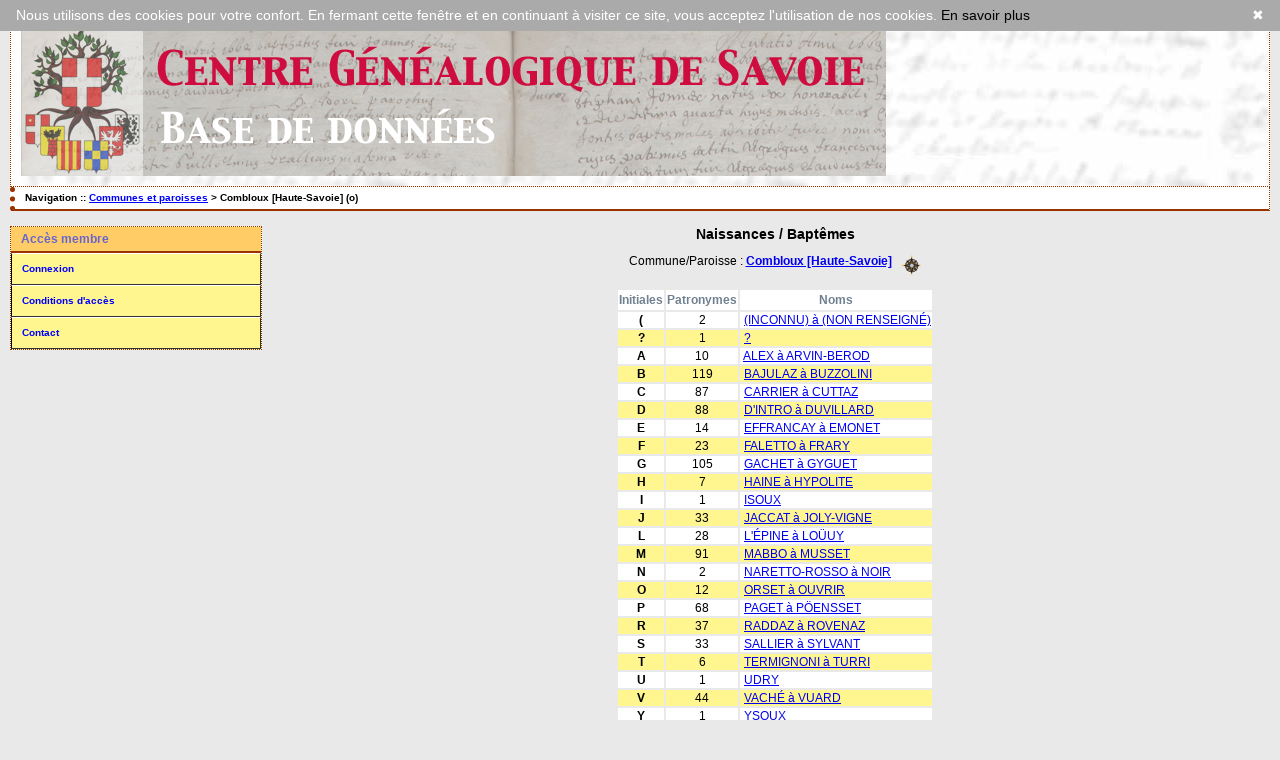

--- FILE ---
content_type: text/html; charset=UTF-8
request_url: https://cgsavoie.fr/actes/tab_naiss.php?args=Combloux+%5BHaute-Savoie%5D
body_size: 2092
content:
<!DOCTYPE html>
<html xmlns="http://www.w3.org/1999/xhtml">
<head>
<link rel="shortcut icon" href="/actes/img/favicon.ico" type="image/x-icon" />
<link rel="stylesheet" href="/actes/tools/css/actes.css" type="text/css" />
<link rel="stylesheet" href="/actes/_config/actes.css" type="text/css" />
<link rel="stylesheet" href="/actes/_config/actes_print.css" type="text/css"  media="print" />
<script type="text/javascript">document.addEventListener("DOMContentLoaded", function() { window.onscroll = function(ev) { document.getElementById("cRetour").className = (window.pageYOffset > 100) ? "cVisible" : "cInvisible"; }; });</script>
<title>Combloux [Haute-Savoie] : Naissances/Baptêmes</title>
<meta http-equiv="Content-Type" content="text/html; charset=UTF-8" />
<meta name="expires" content="never" />
<meta name="revisit-after" content="15 days" />
<meta name="robots" content="index, nofollow" />
<meta name="description" content=" Combloux [Haute-Savoie] : Naissances/Baptêmes" />
<meta name="keywords" content="généalogie, dépouillement, actes, tables, patronymes, BMS, NMD, commune, paroisse, Combloux [Haute-Savoie] : Naissances/Baptêmes" />
<meta name="generator" content="ExpoActes" />
<meta name="viewport" content="width=device-width,initial-scale=1.0">

</head>
<body id="tab_naiss"  >
<a name="haut" id="haut"></a><div><a id="cRetour" class="cInvisible" href="#haut"></a></div><div id="top" class="entete"><div class="bandeau">
<a href="//cgsavoie.fr/index.php" title="Retour accueil CGS"><img top="0px" left="0px" src="/actes/_config/Headerexpoactes2.jpg" alt="Retour accueil CGS"></a>
</div>
</div>
<div class="navigation">Navigation :: <a href="/actes/index.php">Communes et paroisses</a>
 &gt; Combloux [Haute-Savoie] (o)
</div>
<div id="col_menu">
<div class="menu_zone">
<div class="menu_titre">Accès membre</div>
<div class="menuCorps"><dl>
<dt><a href="/actes/login.php">Connexion</a></dt>
<dt><a href="/actes/acces.php">Conditions d'accès</a></dt>
<dt><a href="/actes/form_contact.php">Contact</a></dt>
</dl></div>
</div>
<div class="pub_menu">
</div>
</div>
<div id="col_main">
<h2>Naissances / Baptêmes</h2>
<p>Commune/Paroisse : <a href="/actes/tab_naiss.php?args=Combloux+%5BHaute-Savoie%5D"><strong>Combloux [Haute-Savoie]</strong></a> &nbsp; <a href="/actes/localite.php?id=86"><img src="/actes/img/boussole.png" border="0" alt="(Carte)" title="Carte" align="middle"></a></p>
<table summary="Liste alphabétique">
<tr class="rowheader">
<th>Initiales</th>
<th>Patronymes</th>
<th>&nbsp;Noms&nbsp;</th>
</tr><tr class="row1">
<td align="center"><strong>(</strong></td>
<td align="center">2</td>
<td>&nbsp;<a href="/actes/tab_naiss.php?args=Combloux+%5BHaute-Savoie%5D,_%28">(INCONNU) à (NON RENSEIGNÉ)</a></td>
</tr>
<tr class="row0">
<td align="center"><strong>?</strong></td>
<td align="center">1</td>
<td>&nbsp;<a href="/actes/tab_naiss.php?args=Combloux+%5BHaute-Savoie%5D,%3F">?</a></td>
</tr>
<tr class="row1">
<td align="center"><strong>A</strong></td>
<td align="center">10</td>
<td>&nbsp;<a href="/actes/tab_naiss.php?args=Combloux+%5BHaute-Savoie%5D,_A">ALEX à ARVIN-BEROD</a></td>
</tr>
<tr class="row0">
<td align="center"><strong>B</strong></td>
<td align="center">119</td>
<td>&nbsp;<a href="/actes/tab_naiss.php?args=Combloux+%5BHaute-Savoie%5D,_B">BAJULAZ à BUZZOLINI</a></td>
</tr>
<tr class="row1">
<td align="center"><strong>C</strong></td>
<td align="center">87</td>
<td>&nbsp;<a href="/actes/tab_naiss.php?args=Combloux+%5BHaute-Savoie%5D,_C">CARRIER à CUTTAZ</a></td>
</tr>
<tr class="row0">
<td align="center"><strong>D</strong></td>
<td align="center">88</td>
<td>&nbsp;<a href="/actes/tab_naiss.php?args=Combloux+%5BHaute-Savoie%5D,_D">D'INTRO à DUVILLARD</a></td>
</tr>
<tr class="row1">
<td align="center"><strong>E</strong></td>
<td align="center">14</td>
<td>&nbsp;<a href="/actes/tab_naiss.php?args=Combloux+%5BHaute-Savoie%5D,_E">EFFRANCAY à EMONET</a></td>
</tr>
<tr class="row0">
<td align="center"><strong>F</strong></td>
<td align="center">23</td>
<td>&nbsp;<a href="/actes/tab_naiss.php?args=Combloux+%5BHaute-Savoie%5D,_F">FALETTO à FRARY</a></td>
</tr>
<tr class="row1">
<td align="center"><strong>G</strong></td>
<td align="center">105</td>
<td>&nbsp;<a href="/actes/tab_naiss.php?args=Combloux+%5BHaute-Savoie%5D,_G">GACHET à GYGUET</a></td>
</tr>
<tr class="row0">
<td align="center"><strong>H</strong></td>
<td align="center">7</td>
<td>&nbsp;<a href="/actes/tab_naiss.php?args=Combloux+%5BHaute-Savoie%5D,_H">HAINE à HYPOLITE</a></td>
</tr>
<tr class="row1">
<td align="center"><strong>I</strong></td>
<td align="center">1</td>
<td>&nbsp;<a href="/actes/tab_naiss.php?args=Combloux+%5BHaute-Savoie%5D,ISOUX">ISOUX</a></td>
</tr>
<tr class="row0">
<td align="center"><strong>J</strong></td>
<td align="center">33</td>
<td>&nbsp;<a href="/actes/tab_naiss.php?args=Combloux+%5BHaute-Savoie%5D,_J">JACCAT à JOLY-VIGNE</a></td>
</tr>
<tr class="row1">
<td align="center"><strong>L</strong></td>
<td align="center">28</td>
<td>&nbsp;<a href="/actes/tab_naiss.php?args=Combloux+%5BHaute-Savoie%5D,_L">L'ÉPINE à LOÜUY</a></td>
</tr>
<tr class="row0">
<td align="center"><strong>M</strong></td>
<td align="center">91</td>
<td>&nbsp;<a href="/actes/tab_naiss.php?args=Combloux+%5BHaute-Savoie%5D,_M">MABBO à MUSSET</a></td>
</tr>
<tr class="row1">
<td align="center"><strong>N</strong></td>
<td align="center">2</td>
<td>&nbsp;<a href="/actes/tab_naiss.php?args=Combloux+%5BHaute-Savoie%5D,_N">NARETTO-ROSSO à NOIR</a></td>
</tr>
<tr class="row0">
<td align="center"><strong>O</strong></td>
<td align="center">12</td>
<td>&nbsp;<a href="/actes/tab_naiss.php?args=Combloux+%5BHaute-Savoie%5D,_O">ORSET à OUVRIR</a></td>
</tr>
<tr class="row1">
<td align="center"><strong>P</strong></td>
<td align="center">68</td>
<td>&nbsp;<a href="/actes/tab_naiss.php?args=Combloux+%5BHaute-Savoie%5D,_P">PAGET à PÖENSSET</a></td>
</tr>
<tr class="row0">
<td align="center"><strong>R</strong></td>
<td align="center">37</td>
<td>&nbsp;<a href="/actes/tab_naiss.php?args=Combloux+%5BHaute-Savoie%5D,_R">RADDAZ à ROVENAZ</a></td>
</tr>
<tr class="row1">
<td align="center"><strong>S</strong></td>
<td align="center">33</td>
<td>&nbsp;<a href="/actes/tab_naiss.php?args=Combloux+%5BHaute-Savoie%5D,_S">SALLIER à SYLVANT</a></td>
</tr>
<tr class="row0">
<td align="center"><strong>T</strong></td>
<td align="center">6</td>
<td>&nbsp;<a href="/actes/tab_naiss.php?args=Combloux+%5BHaute-Savoie%5D,_T">TERMIGNONI à TURRI</a></td>
</tr>
<tr class="row1">
<td align="center"><strong>U</strong></td>
<td align="center">1</td>
<td>&nbsp;<a href="/actes/tab_naiss.php?args=Combloux+%5BHaute-Savoie%5D,UDRY">UDRY</a></td>
</tr>
<tr class="row0">
<td align="center"><strong>V</strong></td>
<td align="center">44</td>
<td>&nbsp;<a href="/actes/tab_naiss.php?args=Combloux+%5BHaute-Savoie%5D,_V">VACHÉ à VUARD</a></td>
</tr>
<tr class="row1">
<td align="center"><strong>Y</strong></td>
<td align="center">1</td>
<td>&nbsp;<a href="/actes/tab_naiss.php?args=Combloux+%5BHaute-Savoie%5D,YSOUX">YSOUX</a></td>
</tr>
<tr class="row0">
<td align="center"><strong>Z</strong></td>
<td align="center">1</td>
<td>&nbsp;<a href="/actes/tab_naiss.php?args=Combloux+%5BHaute-Savoie%5D,Z%C3%89NONE">ZÉNONE</a></td>
</tr>
</table>
</div><div id="pied_page2" class="pied_page2"><div id="totop2" class="totop2"><p class="totop2"><strong><a href="#top">Top</a></strong> &nbsp; </p></div><div id="texte_pied2" class="texte_pied2"><p class="texte_pied2">Centre Généalogique de Savoie - © 2025<script type="text/javascript" id="cookiebanner" src="/Scripts/cookiebanner.min.js" data-message="Nous utilisons des cookies pour votre confort. En fermant cette fenêtre et en continuant à visiter ce site, vous acceptez l'utilisation de nos cookies." data-linkmsg="En savoir plus" data-moreinfo="/conditions-utilisation.php" data-position="top" data-fg="#fff" data-bg="#aaa" data-link="#000"></script></p></div><div id="copyright2" class="copyright2"><p class="copyright2"><em><a href="http://expocartes.monrezo.be/">ExpoActes</a></em> version 3.2.4-p406-CGS (&copy;<em> 2005-2026, ADSoft)</em></p></div></div></body>
</html>


--- FILE ---
content_type: text/css
request_url: https://cgsavoie.fr/actes/_config/actes.css
body_size: 2385
content:
/* Generated by CaScadeS, a stylesheet editor for Mozilla Composer */

  a:hover {text-decoration: none;
    }

  body 
    {
    margin: 15px 10px;
    padding: 0px;
    font-family: Verdana,Arial,Helvetica,sans-serif;
    font-size: 12px;
	background-color: var(--body-bg-color);
    }

  h1 { font-family: Verdana,Geneva,Arial,Helvetica,sans-serif;
    font-size: 18px;
    font-weight: bolder;
    }

  h2 { color: var(--hN-bg-color);
    font-family: Verdana,Geneva,Arial,Helvetica,sans-serif;
    font-size: 14px;
    font-weight: bold;
    text-align: center;
    }

  h4 { color: var(--hN-bg-color);
    font-family: Verdana,Arial,Helvetica,sans-serif;
    font-size: 14px;
    font-weight: bold;
    line-height: 2px;
    }

  h5 { color: var(--hN-bg-color);
    font-family: Verdana,Arial,Helvetica,sans-serif;
    font-size: 12px;
    font-weight: bold;
    line-height:12px;
    }

  html { margin: 0px;
    padding: 0px;
    font-family: Verdana,Arial,Helvetica,sans-serif;
    font-size: 12px;
    }

  li { font-family: Verdana,Arial,Helvetica,sans-serif;
    font-size: 12px;
    line-height: 16px;
    }

  p { font-family: Verdana,Arial,Helvetica,sans-serif;
    font-size: 12px;
    }

  table { margin: 0pt auto;
    }

  td { font-family: Verdana,Arial,Helvetica,sans-serif;
    font-size: 12px;
    line-height: 14px;
    }

  th { color: rgb(112, 128, 144);
    font-family: Verdana,Arial,Helvetica,sans-serif;
    font-size: 12px;
    line-height: 18px;
    }

  .contenu { margin: 0px;
    display: block;
    text-align: center;
    }

  .bandeau {
    background-position: left top;
    margin: 0px;
    left: 0px;
    top: 0px;
  }

  .bandeau a {
    background-position: left top;
    margin: 0px;
    left: 0px;
    top: 0px;
  }

  .entete { border: 1px dotted rgb(153, 51, 0);
    margin: 0px;
    background-color: transparent;
    /* L'url de l'image ne marche pas car elle doit être absolue ?
    background-image: url(../img/Headerexpoactes.jpg);*/
    background-image: url(../img/fond1.jpg);
    background-position: left top;
    background-repeat: repeat;
    display: block;
    float: none;
    font-family: Verdana,Arial,Helvetica,sans-serif;
    font-size: 12px;
    left: 0px;
    /*line-height: 120px;*/
    padding-bottom: 10px;
    padding-left: 10px;
    padding-top: 10px;
    position: relative;
    text-align: left;
    top: 0px;
    }

  .entete a { color: rgb(0, 0, 255);
    text-decoration: underline;
    }

  .erreur { color: rgb(255, 0, 0);
    font-family: Verdana,Arial,Helvetica,sans-serif;
    font-size: 12px;
    font-weight: bold;
    }

  .info { color: Green;
    font-family: Verdana,Arial,Helvetica,sans-serif;
    font-size: 12px;
    font-weight: bold;
    text-align: center;
    }

  .message { font-family: Verdana,Arial,Helvetica,sans-serif;
    font-size: 12px;
    font-weight: bold;
    text-align: center;
    }

  .form_rech { margin-left: 5px;
    line-height: 13px;
    margin-top: 8px;
    }

  .menu_titre { border-style: none none solid;
    border-bottom: 2px solid rgb(153, 51, 0);
    padding: 5px 10px;
    background-color: rgb(255, 204, 102);
    color: rgb(102, 102, 204);
    font-weight: bold;
    }

  .menu_zone { border: 1px dotted rgb(153, 51, 0);
    background-color: rgb(255, 255, 204);
    display: block;
    float: left;
    margin-bottom: 20px;
    width: 100%;
    text-align: left;
    }

  .menu_zone a { color: rgb(0, 0, 255);
    text-decoration: underline;
    }

  .navigation {
	border-style: none dotted solid;
	border-color: rgb(153, 51, 0);
	border-width: 5px 1px 2px 5px;
	margin: 0px 0px 15px;
	padding: 5px 10px 6px;
	background-color: rgb(255, 255, 255);
	font-family: Verdana,Geneva,Arial,Helvetica,sans-serif;
	font-size: 10px;
	font-weight: bold;
	text-align: left;
}
	 
  .navigation a { color: rgb(0, 0, 255);
    text-decoration: underline;
    }

  .navigation a:hover { color: rgb(100, 149, 237);
    text-decoration: none;
    }

  .pied_page a { color: rgb(0, 0, 255);
    }

  .row0 { 
    background-color: rgb(255, 246, 143);
    text-align: left;
    padding: 1px 5px 1px 5px;
    }

  .row1 { background-color: #FFFFFF;
    text-align: left;
    padding: 1px 5px 1px 5px;
    }

 .rowheader { background-color: #FFFFFF;
    text-align: center;
    padding: 1px 5px 1px 5px;
   }
 
 .fich0 { background-color: rgb(255, 246, 143);
    text-align: left;
    padding: 1px 5px 1px 5px;
    }

 .fich1 { background-color: rgb(255, 255, 204);
   text-align: left;
   padding: 1px 5px 1px 5px;
   }

 .fich2 { background-color: rgb(255, 204, 102);
   text-align: left;
   padding: 1px 5px 1px 5px;
   }

  #col_main { margin: 0px 0px 0px 270px;
    display: block;
    text-align: center;
    }

  #col_main_adm { margin: 0px 0px 0px 270px;
    display: block;
    text-align: left;
    }

  #col_menu { margin: 0px;
    float: left;
    top: 0px;
    width: 250px;
    }

  .menuTexte { 
    margin: 0pt;
    padding: 0px;
    line-height: 20px;
    background-color: rgb(255, 255, 204);
    }

  .menuTexte dt { 
    padding: 0px;
    margin-left: 10px;
    }

  .menuTexte dd { 
    margin-left: 30px;
    padding: 0px;
    }

  .menuCorps { margin: 0pt;
    padding: 0pt;
    line-height: 20px;
    }

  .menuCorps dl { margin: 0px;
    }

  .menuCorps dt { margin: 0px;
    padding: 0px;
    }

  .menuCorps a { border-style: solid;
    border-color: rgb(255, 255, 255) rgb(51, 51, 51) rgb(51, 51, 51) rgb(0, 0, 0);
    border-width: 1px;
    margin: 0px;
    padding: 5px 10px;
    display: block;
    color: rgb(0, 0, 255);
    font-weight: bold;
    font-size: 10px;
    text-decoration: none;
    background-color: rgb(255, 246, 143);
    }

  .menuCorps a:hover { border-style: solid;
    border-color: rgb(51, 51, 51) rgb(255, 255, 255) rgb(255, 255, 255);
    border-width: 1px;
    color: rgb(0, 0, 0);
    text-decoration: none;
    background-color: rgb(255, 255, 204);
    }

  .rech_zone { 
    display: block;
    width: 100%;
    text-align: left;
    float: left;
    margin-bottom: 10px;
    }

  .rech_titre { border: 1px dotted rgb(153, 51, 0);
    padding: 5px 10px;
    background-color: rgb(255, 246, 143);
    color: rgb(102, 102, 204);
    font-weight: bold;
    }

  .critrech {  }

  .critrech ul { list-style-type: none;
    list-style-image: none;
    list-style-position: outside;
    }

  dt { font-weight: bold;
    padding-bottom: 6px;
    padding-top: 12px;
    }

 .certificats { 
    display: block;
    float: left;
    margin-bottom: 20px;
    width: 100%;
    text-align: center;
    }

  #col_main_adm {
    margin: 0px 0px 0px 270px;
    display: block;
    text-align: left;
    }
    
  .pied_page2 {
    border: 1px dotted rgb(153, 51, 0);
    margin: 10px 0px 5px;
    padding: 5px 10px;
    background-color: var(--footer-bg-color);
    display: block;
    font-size: 9px;
    text-align: center;
    clear: both;   
    float:left;
    width:98%;
    }

  .pied_page2 a { 
    color: rgb(0, 0, 255);
    }

  #totop2 {
    width:33%;
    float: left;
    }
  #texte_pied2 {
    width:32%;
    float:left;
    text-align:center;
    }
  #copyright2 {
    width:33%;
    float: left;
    text-align:right;
    }
    
 .totop2 { 
     font-size: 12px;
     text-align: left;
     }
 
 .texte_pied2 {
     text-align: center;
     font-size: 12px;
     }

 .copyright2 { 
     font-size: 12px;
     text-align: right;
     }

 .pub_menu { 
    display: block;
    float: left;
    margin-bottom: 20px;
    width: 100%;
    text-align: center;
    }
	
.histo {
     position: relative; /* IE hack */
     width: 350px;
     border: 0px solid rgb(255, 204, 102);
     padding: 0px;
     margin: 0 auto;
}

.histo .barre {
     display: block;
     position: relative;
     background:rgb(255, 204, 102);
     text-align: center;
     color: #333;
     height: 1em;
     line-height: 1em;
}

.graphe {
     position: relative; /* IE hack */
     width: 400px;
     border: 1px solid rgb(255, 204, 102);
     padding: 2px;
     margin: 0 auto;
}

.graphe .barre {
     display: block;
     position: relative;
     background:rgb(255, 204, 102);
     text-align: center;
     color: #333;
     height: 2em;
     line-height: 2em;
}

/* BG: bouton pour retour en haut de page */
a#cRetour{ border-radius:3px; padding:10px; font-size:15px; text-align:center; color:#EAFFD5; background:rgba(0, 0, 0, 0.25); position:fixed; right:20px; opacity:1; z-index:99999; transition:all ease-in 0.2s; backface-visibility: hidden; -webkit-backface-visibility: hidden; text-decoration: none; } a#cRetour:before{ content: "\25b2"; } a#cRetour:hover{ background:rgba(0, 0, 0, 1); transition:all ease-in 0.2s; } a#cRetour.cInvisible{ bottom:-35px; opacity:0; transition:all ease-in 0.5s; } a#cRetour.cVisible{ bottom:20px; opacity:1; }

    .bandeau img{
    max-width: 100%;
    height: auto;
   }


@media only screen and (max-width: 800px) {
   #col_menu {
      display: inline;
      width: 100%;
   }
   #col_main {
    display: inline;
    margin: 0px 0px 0px 0px;
    width: 100%;
   }
  #col_main_adm { margin: 0px 0px 0px 0px;
    display: inline;
    text-align: left;
    width: 100%;
    }

   .menuCorps {
    display: inline;
    width: 100%;
    float: left;
   }
   h2 {
      font-size:25px;
   }
   b {
      font-size:25px;
   }
   .index_alpha {
      font-size:30px;
   }
   .row0 td {
      font-size:16px;
      line-height:18px;
   }
   .row1 td {
      font-size:16px;
      line-height:18px;
   }
  table { margin: 0pt auto;
    }
  tr { font-family: Verdana,Arial,Helvetica,sans-serif;
    font-size: 12px;
    line-height: 14px;
    }
  td { font-family: Verdana,Arial,Helvetica,sans-serif;
    font-size: 12px;
    line-height: 14px;
    }

    .bandeau img{
    max-width: 100%;
    height: auto;
   }
   #btnHaut {
      display: none; /* Hidden by default */
      position: fixed; /* Fixed/sticky position */
      bottom: 20px; /* Place the button at the bottom of the page */
      right: 30px; /* Place the button 30px from the right */
      z-index: 99; /* Make sure it does not overlap */
      border: none; /* Remove borders */
      outline: none; /* Remove outline */
      background-color: rgb(255, 246, 143); /* Set a background color */
      color: blue; /* Text color */
      cursor: pointer; /* Add a mouse pointer on hover */
      padding: 15px; /* Some padding */
      border-radius: 10px; /* Rounded corners */
      font-size: 18px; /* Increase font size */
   }

   #btnHaut:hover {
      background-color: #555; /* Add a dark-grey background on hover */
   }
   .navigation {
        font-size: 16px;
   }
   .menuCorps dt {
    line-height: 30px;
   }
   .menuCorps a {
    font-size: 16px;
   }
   p {font-size:16px;}
   #pied_page2 {font-size: 14px;}
   .fich0 {font-size: 16px;}
   .fich1 {font-size: 16px;}
   .fich2 {font-size: 16px;}
}
:root {
   --body-bg-color: #e9e9e9;
   --hN-color: #000000;
   /*--footer-bg-color: #a81524;*/
   --footer-bg-color: white;
   --wrapper-bg-color: #e9e9e9;
   --sidebar-bg-color: #e9e9e9;
   --page_cgs-bg-color: #e9e9e9;
   --blksidebar-bg-color: white;
   --btn-st-color: #a81524;
   --btn-mid-color: #d9898b;
   --btn-end-color: #641517;
   --btn-sm-st-color: #3e0d16;
   --btn-sm-end-color: #853d4a;
   --h2sidebar-color: #a81524;
   --link-color: #a81524;
}

 .texte_pied2 {
    /*color: white;*/
    color: #a81524;
     }
.copyright2 { 
     /*color: white;*/
    color: #a81524;
     }
#lien_adhesion {
    font-size:2.20rem;
    line-height: 2.5rem;
    }

